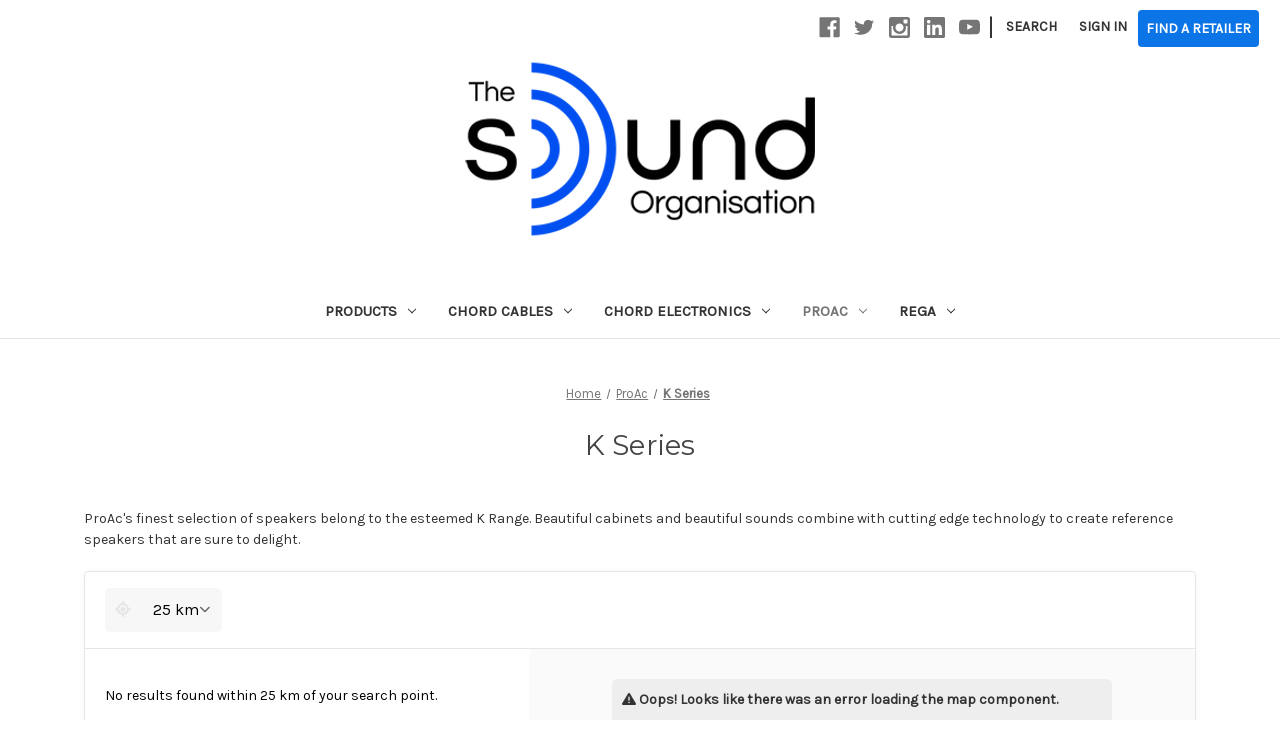

--- FILE ---
content_type: text/html; charset=UTF-8
request_url: https://soundorg.com/proac/k-series/
body_size: 15984
content:



<!DOCTYPE html>
<html class="no-js" lang="en">
    <head>
        <title>K Series Speakers | The Sound Organisation</title>
        <link rel="dns-prefetch preconnect" href="https://cdn11.bigcommerce.com/s-pc5y5nju9a" crossorigin><link rel="dns-prefetch preconnect" href="https://fonts.googleapis.com/" crossorigin><link rel="dns-prefetch preconnect" href="https://fonts.gstatic.com/" crossorigin>
        <meta name="keywords" content="High Fidelity Audio, Audio Equipment, audiophile, high end audio, the sound organisation, speakers, turntables"><meta name="description" content="Beautiful cabinets and cutting-edge speaker technology come together to form the finest speakers available in ProAc&#039;s K Range"><link rel='canonical' href='https://soundorg.com/proac/k-series/' /><meta name='platform' content='bigcommerce.stencil' />
        
        

        <link href="https://cdn11.bigcommerce.com/s-pc5y5nju9a/product_images/favicon.png?t=1542658361" rel="shortcut icon">
        <meta name="viewport" content="width=device-width, initial-scale=1">

        <script>
            document.documentElement.className = document.documentElement.className.replace('no-js', 'js');
        </script>

        <script>
    function browserSupportsAllFeatures() {
        return window.Promise
            && window.fetch
            && window.URL
            && window.URLSearchParams
            && window.WeakMap
            // object-fit support
            && ('objectFit' in document.documentElement.style);
    }

    function loadScript(src) {
        var js = document.createElement('script');
        js.src = src;
        js.onerror = function () {
            console.error('Failed to load polyfill script ' + src);
        };
        document.head.appendChild(js);
    }

    if (!browserSupportsAllFeatures()) {
        loadScript('https://cdn11.bigcommerce.com/s-pc5y5nju9a/stencil/44561ba0-aead-013a-fc29-220cd80d667a/e/ffa56b90-0747-013d-b4ed-56034fe7de83/dist/theme-bundle.polyfills.js');
    }
</script>
        <script>window.consentManagerTranslations = `{"locale":"en","locales":{"consent_manager.data_collection_warning":"en","consent_manager.accept_all_cookies":"en","consent_manager.gdpr_settings":"en","consent_manager.data_collection_preferences":"en","consent_manager.manage_data_collection_preferences":"en","consent_manager.use_data_by_cookies":"en","consent_manager.data_categories_table":"en","consent_manager.allow":"en","consent_manager.accept":"en","consent_manager.deny":"en","consent_manager.dismiss":"en","consent_manager.reject_all":"en","consent_manager.category":"en","consent_manager.purpose":"en","consent_manager.functional_category":"en","consent_manager.functional_purpose":"en","consent_manager.analytics_category":"en","consent_manager.analytics_purpose":"en","consent_manager.targeting_category":"en","consent_manager.advertising_category":"en","consent_manager.advertising_purpose":"en","consent_manager.essential_category":"en","consent_manager.esential_purpose":"en","consent_manager.yes":"en","consent_manager.no":"en","consent_manager.not_available":"en","consent_manager.cancel":"en","consent_manager.save":"en","consent_manager.back_to_preferences":"en","consent_manager.close_without_changes":"en","consent_manager.unsaved_changes":"en","consent_manager.by_using":"en","consent_manager.agree_on_data_collection":"en","consent_manager.change_preferences":"en","consent_manager.cancel_dialog_title":"en","consent_manager.privacy_policy":"en","consent_manager.allow_category_tracking":"en","consent_manager.disallow_category_tracking":"en"},"translations":{"consent_manager.data_collection_warning":"We use cookies (and other similar technologies) to collect data to improve your shopping experience.","consent_manager.accept_all_cookies":"Accept All Cookies","consent_manager.gdpr_settings":"Settings","consent_manager.data_collection_preferences":"Website Data Collection Preferences","consent_manager.manage_data_collection_preferences":"Manage Website Data Collection Preferences","consent_manager.use_data_by_cookies":" uses data collected by cookies and JavaScript libraries to improve your shopping experience.","consent_manager.data_categories_table":"The table below outlines how we use this data by category. To opt out of a category of data collection, select 'No' and save your preferences.","consent_manager.allow":"Allow","consent_manager.accept":"Accept","consent_manager.deny":"Deny","consent_manager.dismiss":"Dismiss","consent_manager.reject_all":"Reject all","consent_manager.category":"Category","consent_manager.purpose":"Purpose","consent_manager.functional_category":"Functional","consent_manager.functional_purpose":"Enables enhanced functionality, such as videos and live chat. If you do not allow these, then some or all of these functions may not work properly.","consent_manager.analytics_category":"Analytics","consent_manager.analytics_purpose":"Provide statistical information on site usage, e.g., web analytics so we can improve this website over time.","consent_manager.targeting_category":"Targeting","consent_manager.advertising_category":"Advertising","consent_manager.advertising_purpose":"Used to create profiles or personalize content to enhance your shopping experience.","consent_manager.essential_category":"Essential","consent_manager.esential_purpose":"Essential for the site and any requested services to work, but do not perform any additional or secondary function.","consent_manager.yes":"Yes","consent_manager.no":"No","consent_manager.not_available":"N/A","consent_manager.cancel":"Cancel","consent_manager.save":"Save","consent_manager.back_to_preferences":"Back to Preferences","consent_manager.close_without_changes":"You have unsaved changes to your data collection preferences. Are you sure you want to close without saving?","consent_manager.unsaved_changes":"You have unsaved changes","consent_manager.by_using":"By using our website, you're agreeing to our","consent_manager.agree_on_data_collection":"By using our website, you're agreeing to the collection of data as described in our ","consent_manager.change_preferences":"You can change your preferences at any time","consent_manager.cancel_dialog_title":"Are you sure you want to cancel?","consent_manager.privacy_policy":"Privacy Policy","consent_manager.allow_category_tracking":"Allow [CATEGORY_NAME] tracking","consent_manager.disallow_category_tracking":"Disallow [CATEGORY_NAME] tracking"}}`;</script>

        <script>
            window.lazySizesConfig = window.lazySizesConfig || {};
            window.lazySizesConfig.loadMode = 1;
        </script>
        <script async src="https://cdn11.bigcommerce.com/s-pc5y5nju9a/stencil/44561ba0-aead-013a-fc29-220cd80d667a/e/ffa56b90-0747-013d-b4ed-56034fe7de83/dist/theme-bundle.head_async.js"></script>
        
        <link href="https://fonts.googleapis.com/css?family=Montserrat:400%7CKarla:400&display=block" rel="stylesheet">
        
        <link rel="preload" href="https://cdn11.bigcommerce.com/s-pc5y5nju9a/stencil/44561ba0-aead-013a-fc29-220cd80d667a/e/ffa56b90-0747-013d-b4ed-56034fe7de83/dist/theme-bundle.font.js" as="script">
        <script async src="https://cdn11.bigcommerce.com/s-pc5y5nju9a/stencil/44561ba0-aead-013a-fc29-220cd80d667a/e/ffa56b90-0747-013d-b4ed-56034fe7de83/dist/theme-bundle.font.js"></script>

        <link data-stencil-stylesheet href="https://cdn11.bigcommerce.com/s-pc5y5nju9a/stencil/44561ba0-aead-013a-fc29-220cd80d667a/e/ffa56b90-0747-013d-b4ed-56034fe7de83/css/theme-1a88b550-7543-013e-1ca3-464e0fd44a08.css" rel="stylesheet">

        <!-- Start Tracking Code for analytics_googleanalytics -->

<!-- Global site tag (gtag.js) - Google Analytics -->
<script async src="https://www.googletagmanager.com/gtag/js?id=UA-89244109-1"></script>
<script>
  window.dataLayer = window.dataLayer || [];
  function gtag(){dataLayer.push(arguments);}
  gtag('js', new Date());

  gtag('config', 'UA-89244109-1');
</script>

<!-- End Tracking Code for analytics_googleanalytics -->

<!-- Start Tracking Code for analytics_googleanalytics4 -->

<script data-cfasync="false" src="https://cdn11.bigcommerce.com/shared/js/google_analytics4_bodl_subscribers-358423becf5d870b8b603a81de597c10f6bc7699.js" integrity="sha256-gtOfJ3Avc1pEE/hx6SKj/96cca7JvfqllWA9FTQJyfI=" crossorigin="anonymous"></script>
<script data-cfasync="false">
  (function () {
    window.dataLayer = window.dataLayer || [];

    function gtag(){
        dataLayer.push(arguments);
    }

    function initGA4(event) {
         function setupGtag() {
            function configureGtag() {
                gtag('js', new Date());
                gtag('set', 'developer_id.dMjk3Nj', true);
                gtag('config', 'G-MTTLQXGMML');
            }

            var script = document.createElement('script');

            script.src = 'https://www.googletagmanager.com/gtag/js?id=G-MTTLQXGMML';
            script.async = true;
            script.onload = configureGtag;

            document.head.appendChild(script);
        }

        setupGtag();

        if (typeof subscribeOnBodlEvents === 'function') {
            subscribeOnBodlEvents('G-MTTLQXGMML', false);
        }

        window.removeEventListener(event.type, initGA4);
    }

    

    var eventName = document.readyState === 'complete' ? 'consentScriptsLoaded' : 'DOMContentLoaded';
    window.addEventListener(eventName, initGA4, false);
  })()
</script>

<!-- End Tracking Code for analytics_googleanalytics4 -->

<!-- Start Tracking Code for analytics_siteverification -->

<meta name="msvalidate.01" content="A5277E7290AD190811989E17E81FE081" />

<!-- End Tracking Code for analytics_siteverification -->


<script type="text/javascript" src="https://checkout-sdk.bigcommerce.com/v1/loader.js" defer ></script>
<script type="text/javascript">
var BCData = {};
</script>
<script src='https://www.powr.io/powr.js?external-type=bigcommerce' async></script><script type="text/javascript">
    window.smartlook||(function(d) {
    var o=smartlook=function(){ o.api.push(arguments)},h=d.getElementsByTagName('head')[0];
    var c=d.createElement('script');o.api=new Array();c.async=true;c.type='text/javascript';
    c.charset='utf-8';c.src='https://rec.smartlook.com/recorder.js';h.appendChild(c);
    })(document);
    smartlook('init', '2e61cde219eccd4e7402d30523c87a4c1c3402d5');
</script><!-- Start of HubSpot Embed Code -->
<script type="text/javascript" id="hs-script-loader" async defer src="//js.hs-scripts.com/8008565.js"></script>
<!-- End of HubSpot Embed Code --><script> 

var style = document.createElement('style');
  style.innerHTML = `

<style>
.branding21.formFooter {display: none !important;}
    .header-logo {margin: 0rem auto 2rem;}

    @media (min-width: 1261px){
    .form-prefixPostfix .button, .form-prefixPostfix .form-input  {
     margin-top: 10px;
     margin-left: 2px;
    }
}
@media (max-width: 801px){
.header-logo-image {max-height: 3.5rem; margin-top: 5px;}
    .navPages {margin-top: 2rem;}
    .mobileMenu-toggle {margin-top: 15px;}
    .header{border-bottom: 1px solid #ffffff;}
    }}
    
#faceted-search-container{
        display: none !important;
}
#product-listing-container{
        width: 100% !important;
}
.footer-address{
        font-style: normal !important;
}
    @media (min-width: 801px){
.navUser{position: fixed;background-color: #ffffff;}    
.header-logo{padding-top:61px;}
.page-content--centered {
    width: 100% !important;
    }
    }
@media (max-width:801px){
        .banner {padding-top: 30px;}
}
  #menu .navPages-item a[href*="/about-us-the-sound-organisation/"] , #menu .navPages-item a[href*="/partner-application/"] , #menu .navPages-item a[href*="/privacy-policy/"] , #menu .navPages-item a[href*="/contact-us/"], #menu .navPages-item a[href*="/hours-of-operation/"] , #menu .navPages-item a[href*="/media/"], #menu .navPages-item a[href*="/our-team/"], #menu .navPages-item a[href*="http://soundorg.ca"]{
    display: none;
  }
.heroCarousel .slick-dots{display: none !important;}
    
@media (min-width:801px){
        .navPages-item a[href*="/find-a-retailer/"]{display: none !important;}
}
/*.socialLinks-item--facebook_like{display: none !important;}*/

/* For the team page */


html {
  box-sizing: border-box;
}

*, *:before, *:after {
  box-sizing: inherit;
}

.column-team {
  float: left;
  width: 33.3%;
  margin-bottom: 16px;
  padding: 0 8px;
}

@media screen and (max-width: 650px) {
  .column-team {
    width: 100%;
    display: block;
  }
}

.card-team {
  box-shadow: 0 4px 8px 0 rgba(0, 0, 0, 0.2);
}

.container-team {
  padding: 0 16px;
}

.container-team::after, .row-team::after {
  content: "";
  clear: both;
  display: table;
}

.QuickViewBtn {
    display: none !important;
}

.title-team {
  color: grey;
}

.button-team {
  border: none;
  outline: 0;
  display: inline-block;
  padding: 8px;
  color: white !important;
  background-color: #000;
  text-align: center;
  cursor: pointer;
  width: 100%;
  background-color: #004ff0;
  color: #ffffff;
  margin-bottom: 1em;
  transition:all .15s ease;
  border-radius: 4px;
}
.banners {background-color: #0b74e6;}
.button-team {
  background-color: #0b74e6;
}
.navUser-item--cart{display: none !important;}
    .navUser-action, .navUser-item{margin-top: 2px;}
/*.navPages-action{padding: .75rem 1rem 1.125rem !important;}*/
    
.blog-post-body{width: 100% !important;}
    .header.is-open {z-index: 1000;}




.button-short{max-width: 50%; font-weight: 400;font-size:20px;}




.lc-row {
  display: flex;
  flex-direction: row;
  justify-content: center;
  align-items: flex-end;
}

.lc-column {
  padding: 10px;
  box-sizing: border-box;
}

.lc-img {
  max-width: 100%;
}

.lc-caption {
  background-color: white;
  color: black;
  /* padding: 0.1rem; */
}

.lc-caption h3,
.lc-caption p {
  padding: 0.5rem;
  margin: 0;
}


/* Responsive layout - makes the three columns stack on top of each other instead of next to each other */

@media screen and (max-width: 700px) {
  .lc-row {
    flex-direction: column;
  }
}


.rrp-price--withoutTax {display: none !important;}
.price price--saving {display: none !important;} 


  `;
  document.head.appendChild(style);

</script><script>
document.addEventListener('DOMContentLoaded', function() {
    // Define the mapping of brand names to URLs
    var brandMappings = {
        "Rega": "https://soundorg.com/find-a-retailer/?tags=rega%20research",
        "Chord Cables": "https://soundorg.com/find-a-retailer/?tags=The%20Chord%20Company",
          "Chord Electronics": "https://soundorg.com/find-a-retailer/?tags=chord%20electronics%20ltd.",
        "ProAC": "https://soundorg.com/find-a-retailer/?tags=ProAC%20Loudspeakers"
    };

    // Find all elements containing brand names
    var brandElements = document.querySelectorAll('.productView-brand span');
    
    // Determine if any of the brand names are present on the page
    var foundBrand = null;
    Array.from(brandElements).forEach(function(element) {
        var textContent = element.textContent.trim();
        if (brandMappings[textContent]) {
            foundBrand = textContent;
        }
    });

    // Define the button text and default URL
    var buttonText = "Find a Retailer";
    var buttonUrl = foundBrand ? brandMappings[foundBrand] : "https://soundorg.com/find-a-retailer/";

    // Create the button HTML
    var buttonHTML = '<a id="button-team2" href="' + buttonUrl + '" class="btn btn-primary navUser-action button-team button-short">' + buttonText + '</a>';

    // Find and replace the target text with the button HTML
    var targetText = "Find a Local Retailer";
    var bodyContent = document.body.innerHTML;
    var regex = new RegExp(targetText, 'g');

    document.body.innerHTML = bodyContent.replace(regex, buttonHTML);
});
</script>
 <script data-cfasync="false" src="https://microapps.bigcommerce.com/bodl-events/1.9.4/index.js" integrity="sha256-Y0tDj1qsyiKBRibKllwV0ZJ1aFlGYaHHGl/oUFoXJ7Y=" nonce="" crossorigin="anonymous"></script>
 <script data-cfasync="false" nonce="">

 (function() {
    function decodeBase64(base64) {
       const text = atob(base64);
       const length = text.length;
       const bytes = new Uint8Array(length);
       for (let i = 0; i < length; i++) {
          bytes[i] = text.charCodeAt(i);
       }
       const decoder = new TextDecoder();
       return decoder.decode(bytes);
    }
    window.bodl = JSON.parse(decodeBase64("[base64]"));
 })()

 </script>

<script nonce="">
(function () {
    var xmlHttp = new XMLHttpRequest();

    xmlHttp.open('POST', 'https://bes.gcp.data.bigcommerce.com/nobot');
    xmlHttp.setRequestHeader('Content-Type', 'application/json');
    xmlHttp.send('{"store_id":"999962056","timezone_offset":"-5.0","timestamp":"2026-01-21T17:38:52.93976500Z","visit_id":"ce4e8e59-1062-4fb7-95eb-6508142eae09","channel_id":1}');
})();
</script>


        <link rel="preload" href="https://cdn11.bigcommerce.com/s-pc5y5nju9a/stencil/44561ba0-aead-013a-fc29-220cd80d667a/e/ffa56b90-0747-013d-b4ed-56034fe7de83/dist/theme-bundle.main.js" as="script">
    </head>
    <body>
        <svg data-src="https://cdn11.bigcommerce.com/s-pc5y5nju9a/stencil/44561ba0-aead-013a-fc29-220cd80d667a/e/ffa56b90-0747-013d-b4ed-56034fe7de83/img/icon-sprite.svg" class="icons-svg-sprite"></svg>

        <a href="#main-content" class="skip-to-main-link">Skip to main content</a>
<header class="header" role="banner">
    <a href="#" class="mobileMenu-toggle" data-mobile-menu-toggle="menu">
        <span class="mobileMenu-toggleIcon">Toggle menu</span>
    </a>
    <nav class="navUser">
        
    <ul class="navUser-section navUser-section--alt">
        <li class="navUser-item">
            <a class="navUser-action navUser-item--compare"
               href="/compare"
               data-compare-nav
               aria-label="Compare"
            >
                Compare <span class="countPill countPill--positive countPill--alt"></span>
            </a>
        </li>
            <li class="navUser-item navUser-item--social">
                    <ul class="socialLinks socialLinks--alt">
            <li class="socialLinks-item">
                <a class="icon icon--facebook" href="https://www.facebook.com/TheSoundOrganisation/" target="_blank" rel="noopener">
                    <svg><use xlink:href="#icon-facebook" /></svg>
                </a>
            </li>
            <li class="socialLinks-item">
                <a class="icon icon--twitter" href="https://twitter.com/SoundOrg" target="_blank" rel="noopener">
                    <svg><use xlink:href="#icon-twitter" /></svg>
                </a>
            </li>
            <li class="socialLinks-item">
                <a class="icon icon--instagram" href="https://www.instagram.com/thesoundorg" target="_blank" rel="noopener">
                    <svg><use xlink:href="#icon-instagram" /></svg>
                </a>
            </li>
            <li class="socialLinks-item">
                <a class="icon icon--linkedin" href="https://www.linkedin.com/company/the-sound-organisation/" target="_blank" rel="noopener">
                    <svg><use xlink:href="#icon-linkedin" /></svg>
                </a>
            </li>
            <li class="socialLinks-item">
                <a class="icon icon--youtube" href="https://www.youtube.com/c/TheSoundOrganisation/?sub_confirmation=1" target="_blank" rel="noopener">
                    <svg><use xlink:href="#icon-youtube" /></svg>
                </a>
            </li>
    </ul>
            </li>
            <li class="navUser-item navUser-item--divider">|</li>
        <li class="navUser-item">
            <button class="navUser-action navUser-action--quickSearch"
               type="button"
               id="quick-search-expand"
               data-search="quickSearch"
               aria-controls="quickSearch"
               aria-label="Search"
            >
                Search
            </button>
        </li>
        <li class="navUser-item navUser-item--account">
                <a class="navUser-action"
                   href="/login.php"
                   aria-label="Sign in"
                >
                    Sign in
                </a>
        </li>
        
          <li class="navUser-item navUser-item--account">
           
                <a id="button-team2" style="margin-top: 10px" class="navUser-action button-team" href="/find-a-retailer/" rel="noopener" target="_blank">Find A Retailer</a>
               
             
        </li>
        
     <!--   <li class="navUser-item navUser-item--cart">
            <a class="navUser-action"
               data-cart-preview
               data-dropdown="cart-preview-dropdown"
               data-options="align:right"
               href="/cart.php"
               aria-label="Cart with 0 items"
            >
                <span class="navUser-item-cartLabel">Cart</span>
                <span class="countPill cart-quantity"></span>
            </a>-->

            <div class="dropdown-menu" id="cart-preview-dropdown" data-dropdown-content aria-hidden="true"></div>
        </li>
    </ul>
    <div class="dropdown dropdown--quickSearch" id="quickSearch" aria-hidden="true" data-prevent-quick-search-close>
        <div class="container">
    <form class="form" onsubmit="return false" data-url="/search.php" data-quick-search-form>
        <fieldset class="form-fieldset">
            <div class="form-field">
                <label class="is-srOnly" for="nav-quick-search">Search</label>
                <input class="form-input"
                       data-search-quick
                       name="nav-quick-search"
                       id="nav-quick-search"
                       data-error-message="Search field cannot be empty."
                       placeholder="Search the store"
                       autocomplete="off"
                >
            </div>
        </fieldset>
    </form>
    <section class="quickSearchResults" data-bind="html: results"></section>
    <p role="status"
       aria-live="polite"
       class="aria-description--hidden"
       data-search-aria-message-predefined-text="product results for"
    ></p>
</div>
    </div>
</nav>

        <div class="header-logo header-logo--center">
            <a href="https://soundorg.com/" class="header-logo__link" data-header-logo-link>
        <div class="header-logo-image-container">
            <img class="header-logo-image"
                 src="https://cdn11.bigcommerce.com/s-pc5y5nju9a/images/stencil/320x160/thesoundorg_600x301_1535984214__25776-2.original_1582053173.original_1651679966.original.png"
                 srcset="https://cdn11.bigcommerce.com/s-pc5y5nju9a/images/stencil/350x200/thesoundorg_600x301_1535984214__25776-2.original_1582053173.original_1651679966.original.png"
                 alt="THE SOUND ORGANISATION"
                 title="THE SOUND ORGANISATION">
        </div>
</a>
        </div>
    <div class="navPages-container" id="menu" data-menu>
        <nav class="navPages">
    <div class="navPages-quickSearch">
        <div class="container">
    <form class="form" onsubmit="return false" data-url="/search.php" data-quick-search-form>
        <fieldset class="form-fieldset">
            <div class="form-field">
                <label class="is-srOnly" for="nav-menu-quick-search">Search</label>
                <input class="form-input"
                       data-search-quick
                       name="nav-menu-quick-search"
                       id="nav-menu-quick-search"
                       data-error-message="Search field cannot be empty."
                       placeholder="Search the store"
                       autocomplete="off"
                >
            </div>
        </fieldset>
    </form>
    <section class="quickSearchResults" data-bind="html: results"></section>
    <p role="status"
       aria-live="polite"
       class="aria-description--hidden"
       data-search-aria-message-predefined-text="product results for"
    ></p>
</div>
    </div>
    <ul class="navPages-list">
            <li class="navPages-item">
                <a class="navPages-action has-subMenu"
   href="https://soundorg.com/products/"
   data-collapsible="navPages-23"
>
    Products
    <i class="icon navPages-action-moreIcon" aria-hidden="true">
        <svg><use xlink:href="#icon-chevron-down" /></svg>
    </i>
</a>
<div class="navPage-subMenu" id="navPages-23" aria-hidden="true" tabindex="-1">
    <ul class="navPage-subMenu-list">
        <li class="navPage-subMenu-item">
            <a class="navPage-subMenu-action navPages-action"
               href="https://soundorg.com/products/"
               aria-label="All Products"
            >
                All Products
            </a>
        </li>
            <li class="navPage-subMenu-item">
                    <a class="navPage-subMenu-action navPages-action"
                       href="https://soundorg.com/products/accessories/"
                       aria-label="Accessories"
                    >
                        Accessories
                    </a>
            </li>
            <li class="navPage-subMenu-item">
                    <a class="navPage-subMenu-action navPages-action"
                       href="https://soundorg.com/products/amplifiers/"
                       aria-label="Amplifiers"
                    >
                        Amplifiers
                    </a>
            </li>
            <li class="navPage-subMenu-item">
                    <a class="navPage-subMenu-action navPages-action"
                       href="https://soundorg.com/products/cables/"
                       aria-label="Cables"
                    >
                        Cables
                    </a>
            </li>
            <li class="navPage-subMenu-item">
                    <a class="navPage-subMenu-action navPages-action"
                       href="https://soundorg.com/products/cartridges/"
                       aria-label="Cartridges"
                    >
                        Cartridges
                    </a>
            </li>
            <li class="navPage-subMenu-item">
                    <a class="navPage-subMenu-action navPages-action has-subMenu"
                       href="https://soundorg.com/products/cd-players-dacs/"
                       aria-label="Digital Equipment"
                    >
                        Digital Equipment
                        <span class="collapsible-icon-wrapper"
                            data-collapsible="navPages-83"
                            data-collapsible-disabled-breakpoint="medium"
                            data-collapsible-disabled-state="open"
                            data-collapsible-enabled-state="closed"
                        >
                            <i class="icon navPages-action-moreIcon" aria-hidden="true">
                                <svg><use xlink:href="#icon-chevron-down" /></svg>
                            </i>
                        </span>
                    </a>
                    <ul class="navPage-childList" id="navPages-83">
                        <li class="navPage-childList-item">
                            <a class="navPage-childList-action navPages-action"
                               href="https://soundorg.com/products/digital-equipment/cd-players/"
                               aria-label="CD Players"
                            >
                                CD Players
                            </a>
                        </li>
                        <li class="navPage-childList-item">
                            <a class="navPage-childList-action navPages-action"
                               href="https://soundorg.com/products/digital-equipment/dacs/"
                               aria-label="DACs"
                            >
                                DACs
                            </a>
                        </li>
                        <li class="navPage-childList-item">
                            <a class="navPage-childList-action navPages-action"
                               href="https://soundorg.com/products/digital-equipment/streamers-and-digital-players/"
                               aria-label="Streamers and Digital Players"
                            >
                                Streamers and Digital Players
                            </a>
                        </li>
                    </ul>
            </li>
            <li class="navPage-subMenu-item">
                    <a class="navPage-subMenu-action navPages-action"
                       href="https://soundorg.com/products/furniture/"
                       aria-label="Furniture"
                    >
                        Furniture
                    </a>
            </li>
            <li class="navPage-subMenu-item">
                    <a class="navPage-subMenu-action navPages-action has-subMenu"
                       href="https://soundorg.com/products/loudspeakers/"
                       aria-label="Loudspeakers"
                    >
                        Loudspeakers
                        <span class="collapsible-icon-wrapper"
                            data-collapsible="navPages-85"
                            data-collapsible-disabled-breakpoint="medium"
                            data-collapsible-disabled-state="open"
                            data-collapsible-enabled-state="closed"
                        >
                            <i class="icon navPages-action-moreIcon" aria-hidden="true">
                                <svg><use xlink:href="#icon-chevron-down" /></svg>
                            </i>
                        </span>
                    </a>
                    <ul class="navPage-childList" id="navPages-85">
                        <li class="navPage-childList-item">
                            <a class="navPage-childList-action navPages-action"
                               href="https://soundorg.com/products/loudspeakers/active/"
                               aria-label="Active"
                            >
                                Active
                            </a>
                        </li>
                        <li class="navPage-childList-item">
                            <a class="navPage-childList-action navPages-action"
                               href="https://soundorg.com/bookshelf-speakers/"
                               aria-label="Bookshelf"
                            >
                                Bookshelf
                            </a>
                        </li>
                        <li class="navPage-childList-item">
                            <a class="navPage-childList-action navPages-action"
                               href="https://soundorg.com/loudspeakers/center-channel/"
                               aria-label="Center Channel"
                            >
                                Center Channel
                            </a>
                        </li>
                        <li class="navPage-childList-item">
                            <a class="navPage-childList-action navPages-action"
                               href="https://soundorg.com/floor-standing-speakers/"
                               aria-label="Floor Standing"
                            >
                                Floor Standing
                            </a>
                        </li>
                        <li class="navPage-childList-item">
                            <a class="navPage-childList-action navPages-action"
                               href="https://soundorg.com/loudspeakers/architectural-speakers/"
                               aria-label="Home Installation"
                            >
                                Home Installation
                            </a>
                        </li>
                        <li class="navPage-childList-item">
                            <a class="navPage-childList-action navPages-action"
                               href="https://soundorg.com/shop-all/loudspeakers/subwoofers/"
                               aria-label="Subwoofers"
                            >
                                Subwoofers
                            </a>
                        </li>
                    </ul>
            </li>
            <li class="navPage-subMenu-item">
                    <a class="navPage-subMenu-action navPages-action"
                       href="https://soundorg.com/preamps-phonostages/"
                       aria-label="Preamps"
                    >
                        Preamps
                    </a>
            </li>
            <li class="navPage-subMenu-item">
                    <a class="navPage-subMenu-action navPages-action"
                       href="https://soundorg.com/products/tonearms/"
                       aria-label="Tonearms"
                    >
                        Tonearms
                    </a>
            </li>
            <li class="navPage-subMenu-item">
                    <a class="navPage-subMenu-action navPages-action"
                       href="https://soundorg.com/products/turntables/"
                       aria-label="Turntables"
                    >
                        Turntables
                    </a>
            </li>
            <li class="navPage-subMenu-item">
                    <a class="navPage-subMenu-action navPages-action"
                       href="https://soundorg.com/products/books/"
                       aria-label="Books"
                    >
                        Books
                    </a>
            </li>
    </ul>
</div>
            </li>
            <li class="navPages-item">
                <a class="navPages-action has-subMenu"
   href="https://soundorg.com/chord-cables/"
   data-collapsible="navPages-79"
>
    Chord Cables
    <i class="icon navPages-action-moreIcon" aria-hidden="true">
        <svg><use xlink:href="#icon-chevron-down" /></svg>
    </i>
</a>
<div class="navPage-subMenu" id="navPages-79" aria-hidden="true" tabindex="-1">
    <ul class="navPage-subMenu-list">
        <li class="navPage-subMenu-item">
            <a class="navPage-subMenu-action navPages-action"
               href="https://soundorg.com/chord-cables/"
               aria-label="All Chord Cables"
            >
                All Chord Cables
            </a>
        </li>
            <li class="navPage-subMenu-item">
                    <a class="navPage-subMenu-action navPages-action"
                       href="https://soundorg.com/chord-cables/c-series/"
                       aria-label="C-series"
                    >
                        C-series
                    </a>
            </li>
            <li class="navPage-subMenu-item">
                    <a class="navPage-subMenu-action navPages-action"
                       href="https://soundorg.com/chord-cables/chordburndy/"
                       aria-label="ChordBurndy"
                    >
                        ChordBurndy
                    </a>
            </li>
            <li class="navPage-subMenu-item">
                    <a class="navPage-subMenu-action navPages-action"
                       href="https://soundorg.com/chord-cables/clearway/"
                       aria-label="Clearway"
                    >
                        Clearway
                    </a>
            </li>
            <li class="navPage-subMenu-item">
                    <a class="navPage-subMenu-action navPages-action"
                       href="https://soundorg.com/chord-cables/shawline/"
                       aria-label="Shawline"
                    >
                        Shawline
                    </a>
            </li>
            <li class="navPage-subMenu-item">
                    <a class="navPage-subMenu-action navPages-action"
                       href="https://soundorg.com/chord-cables/epic/"
                       aria-label="Epic"
                    >
                        Epic
                    </a>
            </li>
            <li class="navPage-subMenu-item">
                    <a class="navPage-subMenu-action navPages-action"
                       href="https://soundorg.com/chord-cables/signature/"
                       aria-label="Signature"
                    >
                        Signature
                    </a>
            </li>
            <li class="navPage-subMenu-item">
                    <a class="navPage-subMenu-action navPages-action"
                       href="https://soundorg.com/chord-cables/sarum-t/"
                       aria-label="Sarum T"
                    >
                        Sarum T
                    </a>
            </li>
            <li class="navPage-subMenu-item">
                    <a class="navPage-subMenu-action navPages-action"
                       href="https://soundorg.com/chord-cables/chordmusic/"
                       aria-label="ChordMusic"
                    >
                        ChordMusic
                    </a>
            </li>
            <li class="navPage-subMenu-item">
                    <a class="navPage-subMenu-action navPages-action"
                       href="https://soundorg.com/chord-english-electric/"
                       aria-label="English Electric"
                    >
                        English Electric
                    </a>
            </li>
    </ul>
</div>
            </li>
            <li class="navPages-item">
                <a class="navPages-action has-subMenu"
   href="https://soundorg.com/chord-electronics/"
   data-collapsible="navPages-123"
>
    Chord Electronics
    <i class="icon navPages-action-moreIcon" aria-hidden="true">
        <svg><use xlink:href="#icon-chevron-down" /></svg>
    </i>
</a>
<div class="navPage-subMenu" id="navPages-123" aria-hidden="true" tabindex="-1">
    <ul class="navPage-subMenu-list">
        <li class="navPage-subMenu-item">
            <a class="navPage-subMenu-action navPages-action"
               href="https://soundorg.com/chord-electronics/"
               aria-label="All Chord Electronics"
            >
                All Chord Electronics
            </a>
        </li>
            <li class="navPage-subMenu-item">
                    <a class="navPage-subMenu-action navPages-action"
                       href="https://soundorg.com/chord-electronics/mobile/"
                       aria-label="Mobile"
                    >
                        Mobile
                    </a>
            </li>
            <li class="navPage-subMenu-item">
                    <a class="navPage-subMenu-action navPages-action"
                       href="https://soundorg.com/chord-electronics/qutest/"
                       aria-label="Qutest"
                    >
                        Qutest
                    </a>
            </li>
            <li class="navPage-subMenu-item">
                    <a class="navPage-subMenu-action navPages-action"
                       href="https://soundorg.com/chord-electronics/hugo/"
                       aria-label="Hugo"
                    >
                        Hugo
                    </a>
            </li>
            <li class="navPage-subMenu-item">
                    <a class="navPage-subMenu-action navPages-action"
                       href="https://soundorg.com/chord-electronics/table-top/"
                       aria-label="Table Top"
                    >
                        Table Top
                    </a>
            </li>
            <li class="navPage-subMenu-item">
                    <a class="navPage-subMenu-action navPages-action"
                       href="https://soundorg.com/chord-electronics/choral/"
                       aria-label="Choral"
                    >
                        Choral
                    </a>
            </li>
            <li class="navPage-subMenu-item">
                    <a class="navPage-subMenu-action navPages-action"
                       href="https://soundorg.com/chord-electronics/ultima/"
                       aria-label="ULTIMA"
                    >
                        ULTIMA
                    </a>
            </li>
            <li class="navPage-subMenu-item">
                    <a class="navPage-subMenu-action navPages-action"
                       href="https://soundorg.com/chord-electronics/ultima-reference/"
                       aria-label="ULTIMA Reference"
                    >
                        ULTIMA Reference
                    </a>
            </li>
    </ul>
</div>
            </li>
            <li class="navPages-item">
                <a class="navPages-action has-subMenu activePage"
   href="https://soundorg.com/proac/"
   data-collapsible="navPages-30"
>
    ProAc
    <i class="icon navPages-action-moreIcon" aria-hidden="true">
        <svg><use xlink:href="#icon-chevron-down" /></svg>
    </i>
</a>
<div class="navPage-subMenu" id="navPages-30" aria-hidden="true" tabindex="-1">
    <ul class="navPage-subMenu-list">
        <li class="navPage-subMenu-item">
            <a class="navPage-subMenu-action navPages-action"
               href="https://soundorg.com/proac/"
               aria-label="All ProAc"
            >
                All ProAc
            </a>
        </li>
            <li class="navPage-subMenu-item">
                    <a class="navPage-subMenu-action navPages-action"
                       href="https://soundorg.com/proac/tablette/"
                       aria-label="Tablette"
                    >
                        Tablette
                    </a>
            </li>
            <li class="navPage-subMenu-item">
                    <a class="navPage-subMenu-action navPages-action"
                       href="https://soundorg.com/proac/centre-range/"
                       aria-label="Centre Range"
                    >
                        Centre Range
                    </a>
            </li>
            <li class="navPage-subMenu-item">
                    <a class="navPage-subMenu-action navPages-action"
                       href="https://soundorg.com/proac/studio-range/"
                       aria-label="Studio Range"
                    >
                        Studio Range
                    </a>
            </li>
            <li class="navPage-subMenu-item">
                    <a class="navPage-subMenu-action navPages-action"
                       href="https://soundorg.com/proac/response-range/"
                       aria-label="Response Range"
                    >
                        Response Range
                    </a>
            </li>
            <li class="navPage-subMenu-item">
                    <a class="navPage-subMenu-action navPages-action activePage"
                       href="https://soundorg.com/proac/k-series/"
                       aria-label="K Series"
                    >
                        K Series
                    </a>
            </li>
    </ul>
</div>
            </li>
            <li class="navPages-item">
                <a class="navPages-action has-subMenu"
   href="https://soundorg.com/rega/"
   data-collapsible="navPages-29"
>
    Rega
    <i class="icon navPages-action-moreIcon" aria-hidden="true">
        <svg><use xlink:href="#icon-chevron-down" /></svg>
    </i>
</a>
<div class="navPage-subMenu" id="navPages-29" aria-hidden="true" tabindex="-1">
    <ul class="navPage-subMenu-list">
        <li class="navPage-subMenu-item">
            <a class="navPage-subMenu-action navPages-action"
               href="https://soundorg.com/rega/"
               aria-label="All Rega"
            >
                All Rega
            </a>
        </li>
            <li class="navPage-subMenu-item">
                    <a class="navPage-subMenu-action navPages-action"
                       href="https://soundorg.com/rega/turntables/"
                       aria-label="Turntables"
                    >
                        Turntables
                    </a>
            </li>
            <li class="navPage-subMenu-item">
                    <a class="navPage-subMenu-action navPages-action"
                       href="https://soundorg.com/rega/cartridges/"
                       aria-label="Cartridges"
                    >
                        Cartridges
                    </a>
            </li>
            <li class="navPage-subMenu-item">
                    <a class="navPage-subMenu-action navPages-action"
                       href="https://soundorg.com/rega/tonearms/"
                       aria-label="Tonearms"
                    >
                        Tonearms
                    </a>
            </li>
            <li class="navPage-subMenu-item">
                    <a class="navPage-subMenu-action navPages-action"
                       href="https://soundorg.com/rega/dac-cd-players/"
                       aria-label="DACs and CD Players"
                    >
                        DACs and CD Players
                    </a>
            </li>
            <li class="navPage-subMenu-item">
                    <a class="navPage-subMenu-action navPages-action"
                       href="https://soundorg.com/rega/amplifiers/"
                       aria-label="Amplifiers"
                    >
                        Amplifiers
                    </a>
            </li>
            <li class="navPage-subMenu-item">
                    <a class="navPage-subMenu-action navPages-action"
                       href="https://soundorg.com/rega/speakers/"
                       aria-label="Speakers"
                    >
                        Speakers
                    </a>
            </li>
            <li class="navPage-subMenu-item">
                    <a class="navPage-subMenu-action navPages-action"
                       href="https://soundorg.com/rega/phono-stages/"
                       aria-label="Phono Stages"
                    >
                        Phono Stages
                    </a>
            </li>
            <li class="navPage-subMenu-item">
                    <a class="navPage-subMenu-action navPages-action"
                       href="https://soundorg.com/rega/accessories-and-more/"
                       aria-label="Accessories and More"
                    >
                        Accessories and More
                    </a>
            </li>
    </ul>
</div>
            </li>
    </ul>
    <ul class="navPages-list navPages-list--user">
            <li class="navPages-item">
                <a class="navPages-action"
                   href="/login.php"
                   aria-label="Sign in"
                >
                    Sign in
                </a>
            </li>
            <li class="navPages-item">
                    <ul class="socialLinks socialLinks--alt">
            <li class="socialLinks-item">
                <a class="icon icon--facebook" href="https://www.facebook.com/TheSoundOrganisation/" target="_blank" rel="noopener">
                    <svg><use xlink:href="#icon-facebook" /></svg>
                </a>
            </li>
            <li class="socialLinks-item">
                <a class="icon icon--twitter" href="https://twitter.com/SoundOrg" target="_blank" rel="noopener">
                    <svg><use xlink:href="#icon-twitter" /></svg>
                </a>
            </li>
            <li class="socialLinks-item">
                <a class="icon icon--instagram" href="https://www.instagram.com/thesoundorg" target="_blank" rel="noopener">
                    <svg><use xlink:href="#icon-instagram" /></svg>
                </a>
            </li>
            <li class="socialLinks-item">
                <a class="icon icon--linkedin" href="https://www.linkedin.com/company/the-sound-organisation/" target="_blank" rel="noopener">
                    <svg><use xlink:href="#icon-linkedin" /></svg>
                </a>
            </li>
            <li class="socialLinks-item">
                <a class="icon icon--youtube" href="https://www.youtube.com/c/TheSoundOrganisation/?sub_confirmation=1" target="_blank" rel="noopener">
                    <svg><use xlink:href="#icon-youtube" /></svg>
                </a>
            </li>
    </ul>
            </li>
    </ul>
</nav>
    </div>
</header>
<div data-content-region="header_bottom--global"><div data-layout-id="4a4f3e12-4ed8-4420-9247-5d86bde8a06f">       <div data-sub-layout-container="585c5d66-db53-41e0-9726-e0d0fc4a71dd" data-layout-name="Layout">
    <style data-container-styling="585c5d66-db53-41e0-9726-e0d0fc4a71dd">
        [data-sub-layout-container="585c5d66-db53-41e0-9726-e0d0fc4a71dd"] {
            box-sizing: border-box;
            display: flex;
            flex-wrap: wrap;
            z-index: 0;
            position: relative;
            height: ;
            padding-top: 0px;
            padding-right: 0px;
            padding-bottom: 0px;
            padding-left: 0px;
            margin-top: 10px;
            margin-right: 0px;
            margin-bottom: 0px;
            margin-left: 0px;
            border-width: 0px;
            border-style: solid;
            border-color: #333333;
        }

        [data-sub-layout-container="585c5d66-db53-41e0-9726-e0d0fc4a71dd"]:after {
            display: block;
            position: absolute;
            top: 0;
            left: 0;
            bottom: 0;
            right: 0;
            background-size: cover;
            z-index: auto;
        }
    </style>

    <div data-sub-layout="1213bffa-9ccf-405f-ad21-12432c9b1ee1">
        <style data-column-styling="1213bffa-9ccf-405f-ad21-12432c9b1ee1">
            [data-sub-layout="1213bffa-9ccf-405f-ad21-12432c9b1ee1"] {
                display: flex;
                flex-direction: column;
                box-sizing: border-box;
                flex-basis: 100%;
                max-width: 100%;
                z-index: 0;
                position: relative;
                height: ;
                padding-top: 0px;
                padding-right: 10.5px;
                padding-bottom: 0px;
                padding-left: 10.5px;
                margin-top: 0px;
                margin-right: 0px;
                margin-bottom: 0px;
                margin-left: 0px;
                border-width: 0px;
                border-style: solid;
                border-color: #333333;
                justify-content: center;
            }
            [data-sub-layout="1213bffa-9ccf-405f-ad21-12432c9b1ee1"]:after {
                display: block;
                position: absolute;
                top: 0;
                left: 0;
                bottom: 0;
                right: 0;
                background-size: cover;
                z-index: auto;
            }
            @media only screen and (max-width: 700px) {
                [data-sub-layout="1213bffa-9ccf-405f-ad21-12432c9b1ee1"] {
                    flex-basis: 100%;
                    max-width: 100%;
                }
            }
        </style>
    </div>
</div>

</div></div>
<div data-content-region="header_bottom"></div>
        <main class="body" id="main-content" role="main" data-currency-code="USD">
     
    <div class="container">
        
<nav aria-label="Breadcrumb">
    <ol class="breadcrumbs">
                <li class="breadcrumb ">
                    <a class="breadcrumb-label"
                       href="https://soundorg.com/"
                       
                    >
                        <span>Home</span>
                    </a>
                </li>
                <li class="breadcrumb ">
                    <a class="breadcrumb-label"
                       href="https://soundorg.com/proac/"
                       
                    >
                        <span>ProAc</span>
                    </a>
                </li>
                <li class="breadcrumb is-active">
                    <a class="breadcrumb-label"
                       href="https://soundorg.com/proac/k-series/"
                       aria-current="page"
                    >
                        <span>K Series</span>
                    </a>
                </li>
    </ol>
</nav>

<script type="application/ld+json">
{
    "@context": "https://schema.org",
    "@type": "BreadcrumbList",
    "itemListElement":
    [
        {
            "@type": "ListItem",
            "position": 1,
            "item": {
                "@id": "https://soundorg.com/",
                "name": "Home"
            }
        },
        {
            "@type": "ListItem",
            "position": 2,
            "item": {
                "@id": "https://soundorg.com/proac/",
                "name": "ProAc"
            }
        },
        {
            "@type": "ListItem",
            "position": 3,
            "item": {
                "@id": "https://soundorg.com/proac/k-series/",
                "name": "K Series"
            }
        }
    ]
}
</script>
    <h1 class="page-heading">K Series</h1>
    <div data-content-region="category_below_header"></div>
<p>ProAc's finest selection of speakers belong to the esteemed K Range. Beautiful cabinets and beautiful sounds combine with cutting edge technology to create reference speakers that are sure to delight.</p>
<div id="storepoint-container" data-tags="proac loudspeakers" data-map-id="159304740d447c">&nbsp;</div>
<script type="text/javascript">// <![CDATA[
(function(){var a=document.createElement("script");a.type="text/javascript";a.async=!0;a.src="https://cdn.storepoint.co/api/v1/js/159304740d447c.js";var b=document.getElementsByTagName("script")[0];b.parentNode.insertBefore(a,b);}());
// ]]></script>
<div class="page">
             <aside class="page-sidebar" id="faceted-search-container">
                <nav>

            <div class="sidebarBlock">
        <h2 class="sidebarBlock-heading" data-shop-by-price>Shop By Price</h2>
        <ul class="navList">
            <li class="navList-item">
                <a 
                        class="navList-action"
                   href="https://soundorg.com/proac/k-series/?price_min=0&amp;price_max=18485&amp;sort=featured"
                >
                   Price range: $0.00 - $18,485.00
                </a>
                <span class="price-filter-message aria-description--hidden">The filter has been applied</span>
            </li>
            <li class="navList-item">
                <a 
                        class="navList-action"
                   href="https://soundorg.com/proac/k-series/?price_min=18485&amp;price_max=26895&amp;sort=featured"
                >
                   Price range: $18,485.00 - $26,895.00
                </a>
                <span class="price-filter-message aria-description--hidden">The filter has been applied</span>
            </li>
            <li class="navList-item">
                <a 
                        class="navList-action"
                   href="https://soundorg.com/proac/k-series/?price_min=26895&amp;price_max=35305&amp;sort=featured"
                >
                   Price range: $26,895.00 - $35,305.00
                </a>
                <span class="price-filter-message aria-description--hidden">The filter has been applied</span>
            </li>
            <li class="navList-item">
                <a 
                        class="navList-action"
                   href="https://soundorg.com/proac/k-series/?price_min=35305&amp;price_max=43715&amp;sort=featured"
                >
                   Price range: $35,305.00 - $43,715.00
                </a>
                <span class="price-filter-message aria-description--hidden">The filter has been applied</span>
            </li>
            <li class="navList-item">
                <a 
                        class="navList-action"
                   href="https://soundorg.com/proac/k-series/?price_min=43715&amp;price_max=52125&amp;sort=featured"
                >
                   Price range: $43,715.00 - $52,125.00
                </a>
                <span class="price-filter-message aria-description--hidden">The filter has been applied</span>
            </li>

        </ul>
    </div>
</nav>
            </aside>
    
    <div class="page-content" id="product-listing-container">
        

    <form class="actionBar" method="get" data-sort-by="product">
    <fieldset class="form-fieldset actionBar-section">
    <div class="form-field">
        <label class="form-label" for="sort">Sort By:</label>
        <select class="form-select form-select--small " name="sort" id="sort" role="listbox">
            <option value="featured" selected>Featured Items</option>
            <option value="newest" >Newest Items</option>
            <option value="bestselling" >Best Selling</option>
            <option value="alphaasc" >A to Z</option>
            <option value="alphadesc" >Z to A</option>
            <option value="avgcustomerreview" >By Review</option>
            <option value="priceasc" >Price: Ascending</option>
            <option value="pricedesc" >Price: Descending</option>
        </select>
    </div>
</fieldset>
</form>

    <div >
                <ul class="productGrid">
    <li class="product">
            <article
    class="card
    "
    data-test="card-574"
>
    <figure class="card-figure">

        <a href="https://soundorg.com/k10/"
           class="card-figure__link"
           aria-label="K10, 

"
"
           
        >
            <div class="card-img-container">
                <img src="https://cdn11.bigcommerce.com/s-pc5y5nju9a/images/stencil/500x659/products/574/2640/K10_Dark_Eucalyptus__58820.1582664992.jpg?c=2" alt="ProAc&#x27;s K10 loudspeaker in Dark Eucalyptus" title="ProAc&#x27;s K10 loudspeaker in Dark Eucalyptus" data-sizes="auto"
    srcset="https://cdn11.bigcommerce.com/s-pc5y5nju9a/images/stencil/80w/products/574/2640/K10_Dark_Eucalyptus__58820.1582664992.jpg?c=2"
data-srcset="https://cdn11.bigcommerce.com/s-pc5y5nju9a/images/stencil/80w/products/574/2640/K10_Dark_Eucalyptus__58820.1582664992.jpg?c=2 80w, https://cdn11.bigcommerce.com/s-pc5y5nju9a/images/stencil/160w/products/574/2640/K10_Dark_Eucalyptus__58820.1582664992.jpg?c=2 160w, https://cdn11.bigcommerce.com/s-pc5y5nju9a/images/stencil/320w/products/574/2640/K10_Dark_Eucalyptus__58820.1582664992.jpg?c=2 320w, https://cdn11.bigcommerce.com/s-pc5y5nju9a/images/stencil/640w/products/574/2640/K10_Dark_Eucalyptus__58820.1582664992.jpg?c=2 640w, https://cdn11.bigcommerce.com/s-pc5y5nju9a/images/stencil/960w/products/574/2640/K10_Dark_Eucalyptus__58820.1582664992.jpg?c=2 960w, https://cdn11.bigcommerce.com/s-pc5y5nju9a/images/stencil/1280w/products/574/2640/K10_Dark_Eucalyptus__58820.1582664992.jpg?c=2 1280w, https://cdn11.bigcommerce.com/s-pc5y5nju9a/images/stencil/1920w/products/574/2640/K10_Dark_Eucalyptus__58820.1582664992.jpg?c=2 1920w, https://cdn11.bigcommerce.com/s-pc5y5nju9a/images/stencil/2560w/products/574/2640/K10_Dark_Eucalyptus__58820.1582664992.jpg?c=2 2560w"

class="lazyload card-image"

 />
            </div>
        </a>

        <figcaption class="card-figcaption">
            <div class="card-figcaption-body">
            </div>
        </figcaption>
    </figure>
    <div class="card-body">
            <p class="card-text" data-test-info-type="productRating">
                <span class="rating--small">
                    <span role="img"
      aria-label="K10 rating is 5 of 5"
>
            <span class="icon icon--ratingFull">
                <svg>
                    <use xlink:href="#icon-star" />
                </svg>
            </span>
            <span class="icon icon--ratingFull">
                <svg>
                    <use xlink:href="#icon-star" />
                </svg>
            </span>
            <span class="icon icon--ratingFull">
                <svg>
                    <use xlink:href="#icon-star" />
                </svg>
            </span>
            <span class="icon icon--ratingFull">
                <svg>
                    <use xlink:href="#icon-star" />
                </svg>
            </span>
            <span class="icon icon--ratingFull">
                <svg>
                    <use xlink:href="#icon-star" />
                </svg>
            </span>
</span>
                </span>
            </p>
            <p class="card-text" data-test-info-type="brandName">ProAC</p>
        <h3 class="card-title">
            <a aria-label="K10, 

"
"
               href="https://soundorg.com/k10/"
               
            >
                K10
            </a>
        </h3>

        <div class="card-text" data-test-info-type="price">
                
        </div>
            </div>
</article>
    </li>
    <li class="product">
            <article
    class="card
    "
    data-test="card-573"
>
    <figure class="card-figure">

        <a href="https://soundorg.com/k1/"
           class="card-figure__link"
           aria-label="K1, 

"
"
           
        >
            <div class="card-img-container">
                <img src="https://cdn11.bigcommerce.com/s-pc5y5nju9a/images/stencil/500x659/products/573/2637/K1_Ebony_Front__51092.1582664865.jpg?c=2" alt="ProAc&#x27;s K1 Speaker in Ebony" title="ProAc&#x27;s K1 Speaker in Ebony" data-sizes="auto"
    srcset="https://cdn11.bigcommerce.com/s-pc5y5nju9a/images/stencil/80w/products/573/2637/K1_Ebony_Front__51092.1582664865.jpg?c=2"
data-srcset="https://cdn11.bigcommerce.com/s-pc5y5nju9a/images/stencil/80w/products/573/2637/K1_Ebony_Front__51092.1582664865.jpg?c=2 80w, https://cdn11.bigcommerce.com/s-pc5y5nju9a/images/stencil/160w/products/573/2637/K1_Ebony_Front__51092.1582664865.jpg?c=2 160w, https://cdn11.bigcommerce.com/s-pc5y5nju9a/images/stencil/320w/products/573/2637/K1_Ebony_Front__51092.1582664865.jpg?c=2 320w, https://cdn11.bigcommerce.com/s-pc5y5nju9a/images/stencil/640w/products/573/2637/K1_Ebony_Front__51092.1582664865.jpg?c=2 640w, https://cdn11.bigcommerce.com/s-pc5y5nju9a/images/stencil/960w/products/573/2637/K1_Ebony_Front__51092.1582664865.jpg?c=2 960w, https://cdn11.bigcommerce.com/s-pc5y5nju9a/images/stencil/1280w/products/573/2637/K1_Ebony_Front__51092.1582664865.jpg?c=2 1280w, https://cdn11.bigcommerce.com/s-pc5y5nju9a/images/stencil/1920w/products/573/2637/K1_Ebony_Front__51092.1582664865.jpg?c=2 1920w, https://cdn11.bigcommerce.com/s-pc5y5nju9a/images/stencil/2560w/products/573/2637/K1_Ebony_Front__51092.1582664865.jpg?c=2 2560w"

class="lazyload card-image"

 />
            </div>
        </a>

        <figcaption class="card-figcaption">
            <div class="card-figcaption-body">
            </div>
        </figcaption>
    </figure>
    <div class="card-body">
            <p class="card-text" data-test-info-type="brandName">ProAC</p>
        <h3 class="card-title">
            <a aria-label="K1, 

"
"
               href="https://soundorg.com/k1/"
               
            >
                K1
            </a>
        </h3>

        <div class="card-text" data-test-info-type="price">
                
        </div>
            </div>
</article>
    </li>
    <li class="product">
            <article
    class="card
    "
    data-test="card-572"
>
    <figure class="card-figure">

        <a href="https://soundorg.com/k3/"
           class="card-figure__link"
           aria-label="K3, 

"
"
           
        >
            <div class="card-img-container">
                <img src="https://cdn11.bigcommerce.com/s-pc5y5nju9a/images/stencil/500x659/products/572/2591/proac-Response-K3-Front-Close__81997.1581454981.jpg?c=2" alt="K3" title="K3" data-sizes="auto"
    srcset="https://cdn11.bigcommerce.com/s-pc5y5nju9a/images/stencil/80w/products/572/2591/proac-Response-K3-Front-Close__81997.1581454981.jpg?c=2"
data-srcset="https://cdn11.bigcommerce.com/s-pc5y5nju9a/images/stencil/80w/products/572/2591/proac-Response-K3-Front-Close__81997.1581454981.jpg?c=2 80w, https://cdn11.bigcommerce.com/s-pc5y5nju9a/images/stencil/160w/products/572/2591/proac-Response-K3-Front-Close__81997.1581454981.jpg?c=2 160w, https://cdn11.bigcommerce.com/s-pc5y5nju9a/images/stencil/320w/products/572/2591/proac-Response-K3-Front-Close__81997.1581454981.jpg?c=2 320w, https://cdn11.bigcommerce.com/s-pc5y5nju9a/images/stencil/640w/products/572/2591/proac-Response-K3-Front-Close__81997.1581454981.jpg?c=2 640w, https://cdn11.bigcommerce.com/s-pc5y5nju9a/images/stencil/960w/products/572/2591/proac-Response-K3-Front-Close__81997.1581454981.jpg?c=2 960w, https://cdn11.bigcommerce.com/s-pc5y5nju9a/images/stencil/1280w/products/572/2591/proac-Response-K3-Front-Close__81997.1581454981.jpg?c=2 1280w, https://cdn11.bigcommerce.com/s-pc5y5nju9a/images/stencil/1920w/products/572/2591/proac-Response-K3-Front-Close__81997.1581454981.jpg?c=2 1920w, https://cdn11.bigcommerce.com/s-pc5y5nju9a/images/stencil/2560w/products/572/2591/proac-Response-K3-Front-Close__81997.1581454981.jpg?c=2 2560w"

class="lazyload card-image"

 />
            </div>
        </a>

        <figcaption class="card-figcaption">
            <div class="card-figcaption-body">
            </div>
        </figcaption>
    </figure>
    <div class="card-body">
            <p class="card-text" data-test-info-type="brandName">ProAC</p>
        <h3 class="card-title">
            <a aria-label="K3, 

"
"
               href="https://soundorg.com/k3/"
               
            >
                K3
            </a>
        </h3>

        <div class="card-text" data-test-info-type="price">
                
        </div>
            </div>
</article>
    </li>
    <li class="product">
            <article
    class="card
    "
    data-test="card-568"
>
    <figure class="card-figure">

        <a href="https://soundorg.com/k6-signature/"
           class="card-figure__link"
           aria-label="K6 Signature, 

"
"
           
        >
            <div class="card-img-container">
                <img src="https://cdn11.bigcommerce.com/s-pc5y5nju9a/images/stencil/500x659/products/568/2604/k6-signature__29804.1581458563.jpg?c=2" alt="ProAc&#x27;s K6 Signature in Rosewood Finish" title="ProAc&#x27;s K6 Signature in Rosewood Finish" data-sizes="auto"
    srcset="https://cdn11.bigcommerce.com/s-pc5y5nju9a/images/stencil/80w/products/568/2604/k6-signature__29804.1581458563.jpg?c=2"
data-srcset="https://cdn11.bigcommerce.com/s-pc5y5nju9a/images/stencil/80w/products/568/2604/k6-signature__29804.1581458563.jpg?c=2 80w, https://cdn11.bigcommerce.com/s-pc5y5nju9a/images/stencil/160w/products/568/2604/k6-signature__29804.1581458563.jpg?c=2 160w, https://cdn11.bigcommerce.com/s-pc5y5nju9a/images/stencil/320w/products/568/2604/k6-signature__29804.1581458563.jpg?c=2 320w, https://cdn11.bigcommerce.com/s-pc5y5nju9a/images/stencil/640w/products/568/2604/k6-signature__29804.1581458563.jpg?c=2 640w, https://cdn11.bigcommerce.com/s-pc5y5nju9a/images/stencil/960w/products/568/2604/k6-signature__29804.1581458563.jpg?c=2 960w, https://cdn11.bigcommerce.com/s-pc5y5nju9a/images/stencil/1280w/products/568/2604/k6-signature__29804.1581458563.jpg?c=2 1280w, https://cdn11.bigcommerce.com/s-pc5y5nju9a/images/stencil/1920w/products/568/2604/k6-signature__29804.1581458563.jpg?c=2 1920w, https://cdn11.bigcommerce.com/s-pc5y5nju9a/images/stencil/2560w/products/568/2604/k6-signature__29804.1581458563.jpg?c=2 2560w"

class="lazyload card-image"

 />
            </div>
        </a>

        <figcaption class="card-figcaption">
            <div class="card-figcaption-body">
            </div>
        </figcaption>
    </figure>
    <div class="card-body">
            <p class="card-text" data-test-info-type="brandName">ProAC</p>
        <h3 class="card-title">
            <a aria-label="K6 Signature, 

"
"
               href="https://soundorg.com/k6-signature/"
               
            >
                K6 Signature
            </a>
        </h3>

        <div class="card-text" data-test-info-type="price">
                
        </div>
            </div>
</article>
    </li>
    <li class="product">
            <article
    class="card
    "
    data-test="card-387"
>
    <figure class="card-figure">

        <a href="https://soundorg.com/k6/"
           class="card-figure__link"
           aria-label="K6, 

"
"
           
        >
            <div class="card-img-container">
                <img src="https://cdn11.bigcommerce.com/s-pc5y5nju9a/images/stencil/500x659/products/387/891/PROACK6_1__28757.1565217569.jpg?c=2" alt="ProAc K6 Speakers" title="ProAc K6 Speakers" data-sizes="auto"
    srcset="https://cdn11.bigcommerce.com/s-pc5y5nju9a/images/stencil/80w/products/387/891/PROACK6_1__28757.1565217569.jpg?c=2"
data-srcset="https://cdn11.bigcommerce.com/s-pc5y5nju9a/images/stencil/80w/products/387/891/PROACK6_1__28757.1565217569.jpg?c=2 80w, https://cdn11.bigcommerce.com/s-pc5y5nju9a/images/stencil/160w/products/387/891/PROACK6_1__28757.1565217569.jpg?c=2 160w, https://cdn11.bigcommerce.com/s-pc5y5nju9a/images/stencil/320w/products/387/891/PROACK6_1__28757.1565217569.jpg?c=2 320w, https://cdn11.bigcommerce.com/s-pc5y5nju9a/images/stencil/640w/products/387/891/PROACK6_1__28757.1565217569.jpg?c=2 640w, https://cdn11.bigcommerce.com/s-pc5y5nju9a/images/stencil/960w/products/387/891/PROACK6_1__28757.1565217569.jpg?c=2 960w, https://cdn11.bigcommerce.com/s-pc5y5nju9a/images/stencil/1280w/products/387/891/PROACK6_1__28757.1565217569.jpg?c=2 1280w, https://cdn11.bigcommerce.com/s-pc5y5nju9a/images/stencil/1920w/products/387/891/PROACK6_1__28757.1565217569.jpg?c=2 1920w, https://cdn11.bigcommerce.com/s-pc5y5nju9a/images/stencil/2560w/products/387/891/PROACK6_1__28757.1565217569.jpg?c=2 2560w"

class="lazyload card-image"

 />
            </div>
        </a>

        <figcaption class="card-figcaption">
            <div class="card-figcaption-body">
            </div>
        </figcaption>
    </figure>
    <div class="card-body">
            <p class="card-text" data-test-info-type="brandName">ProAC</p>
        <h3 class="card-title">
            <a aria-label="K6, 

"
"
               href="https://soundorg.com/k6/"
               
            >
                K6
            </a>
        </h3>

        <div class="card-text" data-test-info-type="price">
                
        </div>
            </div>
</article>
    </li>
</ul>
    </div>

    <nav class="pagination" aria-label="pagination">
    <ul class="pagination-list">

    </ul>
</nav>
        <div data-content-region="category_below_content"></div>
    </div>
</div>


    </div>
    <div id="modal" class="modal" data-reveal data-prevent-quick-search-close>
    <button class="modal-close"
        type="button"
        title="Close"
        
>
    <span class="aria-description--hidden">Close</span>
    <span aria-hidden="true">&#215;</span>
</button>
    <div class="modal-content"></div>
    <div class="loadingOverlay"></div>
</div>
    <div id="alert-modal" class="modal modal--alert modal--small" data-reveal data-prevent-quick-search-close>
    <div class="swal2-icon swal2-error swal2-icon-show"><span class="swal2-x-mark"><span class="swal2-x-mark-line-left"></span><span class="swal2-x-mark-line-right"></span></span></div>

    <div class="modal-content"></div>

    <div class="button-container"><button type="button" class="confirm button" data-reveal-close>OK</button></div>
</div>
</main>
        <footer class="footer" role="contentinfo">
    <h2 class="footer-title-sr-only">Footer Start</h2>
    <div class="container">
        <section class="footer-info">
            <article class="footer-info-col footer-info-col--small" data-section-type="footer-webPages">
                <h3 class="footer-info-heading">Navigate</h3>
                <ul class="footer-info-list">
                        <li>
                            <a href="https://soundorg.com/rega-upgrade/">Rega Upgrade</a>
                        </li>
                        <li>
                            <a href="https://soundorg.com/linecard/">Our Brands</a>
                        </li>
                        <li>
                            <a href="https://soundorg.com/soundorg-tv/">SoundOrg TV</a>
                        </li>
                        <li>
                            <a href="https://soundorg.com/find-a-retailer/">Find a Retailer</a>
                        </li>
                        <li>
                            <a href="https://soundorg.com/about-us-the-sound-organisation/">About Us</a>
                        </li>
                        <li>
                            <a href="https://soundorg.com/our-team/">Our Team</a>
                        </li>
                        <li>
                            <a href="https://soundorg.com/hours-of-operation/">Hours of Operation</a>
                        </li>
                        <li>
                            <a href="https://soundorg.com/partner-application/">Partner Application</a>
                        </li>
                        <li>
                            <a href="https://soundorg.com/privacy-policy/">Privacy Policy</a>
                        </li>
                        <li>
                            <a href="https://soundorg.com/news/">News</a>
                        </li>
                        <li>
                            <a href="https://soundorg.com/contact-us/">Contact Us</a>
                        </li>
                        <li>
                            <a href="https://soundorg.com/cartridge-exchange/">Cartridge Exchange</a>
                        </li>
                        <li>
                            <a href="https://soundorg.com/warranty-info/">Warranty Info</a>
                        </li>
                        <li>
                            <a href="https://forms.soundorg.com/#/support">Help</a>
                        </li>
                    <li>
                        <a href="/sitemap.php">Sitemap</a>
                    </li>
                </ul>
            </article>

            <article class="footer-info-col footer-info-col--small" data-section-type="footer-categories">
                <h3 class="footer-info-heading">Categories</h3>
                <ul class="footer-info-list">
                        <li>
                            <a href="https://soundorg.com/products/">Products</a>
                        </li>
                        <li>
                            <a href="https://soundorg.com/chord-cables/">Chord Cables</a>
                        </li>
                        <li>
                            <a href="https://soundorg.com/chord-electronics/">Chord Electronics</a>
                        </li>
                        <li>
                            <a href="https://soundorg.com/proac/">ProAc</a>
                        </li>
                        <li>
                            <a href="https://soundorg.com/rega/">Rega</a>
                        </li>
                </ul>
            </article>
            
            
            


            <article class="footer-info-col footer-info-col--small" data-section-type="footer-brands">
                <h3 class="footer-info-heading">Popular Brands</h3>
                <ul class="footer-info-list">
                        <li>
                            <a href="https://soundorg.com/chord-cables-info/">Chord Cables</a>
                        </li>
                        <li>
                            <a href="https://soundorg.com/rega-information/">Rega</a>
                        </li>
                        <li>
                            <a href="https://soundorg.com/chord-electronics-1/">Chord Electronics</a>
                        </li>
                        <li>
                            <a href="https://soundorg.com/proac-info/">ProAC</a>
                        </li>
                    <li><a href="https://soundorg.com/brands/">View All</a></li>
                </ul>
            </article>

            <article class="footer-info-col footer-info-col--small" data-section-type="storeInfo">
                <h3 class="footer-info-heading">Info</h3>
                <address>The Sound Organisation<br>
1009 Oakmead Drive<br>
Arlington, TX 76011<br>
United States of America</address>
                    <strong>Call us at (972) 234-0182</strong>
          

            </article>

            <article class="footer-info-col" data-section-type="newsletterSubscription">
                    <h3 class="footer-info-heading">Subscribe to our newsletter</h3>
<p>Get the latest updates on new products and upcoming sales</p>

<form class="form" action="/subscribe.php" method="post">
    <fieldset class="form-fieldset">
        <input type="hidden" name="action" value="subscribe">
        <input type="hidden" name="nl_first_name" value="bc">
        <input type="hidden" name="check" value="1">
        <div class="form-field">
            <label class="form-label is-srOnly" for="nl_email">Email Address</label>
            <div class="form-prefixPostfix wrap">
                <input class="form-input"
                       id="nl_email"
                       name="nl_email"
                       type="email"
                       value=""
                       placeholder="Your email address"
                       aria-describedby="alertBox-message-text"
                       aria-required="true"
                       required
                >
                <input class="button button--primary form-prefixPostfix-button--postfix"
                       type="submit"
                       value="Subscribe"
                >
            </div>
        </div>
    </fieldset>
</form>
                            </article>
        </section>
            <div class="footer-copyright">
                <p class="powered-by">Powered by <a href="https://www.bigcommerce.com?utm_source=merchant&amp;utm_medium=poweredbyBC" rel="nofollow">BigCommerce</a></p>
            </div>
            <div class="footer-copyright">
                <p class="powered-by">&copy; 2026 The Sound Organisation </p>
            </div>
    </div>
    <div data-content-region="ssl_site_seal--global"></div>
</footer>

        <script>window.__webpack_public_path__ = "https://cdn11.bigcommerce.com/s-pc5y5nju9a/stencil/44561ba0-aead-013a-fc29-220cd80d667a/e/ffa56b90-0747-013d-b4ed-56034fe7de83/dist/";</script>
        <script>
            function onThemeBundleMain() {
                window.stencilBootstrap("category", "{\"categoryProductsPerPage\":12,\"categoryId\":114,\"zoomSize\":\"1280x1280\",\"productSize\":\"500x659\",\"genericError\":\"Oops! Something went wrong.\",\"maintenanceModeSettings\":[],\"adminBarLanguage\":\"{\\\"locale\\\":\\\"en\\\",\\\"locales\\\":{\\\"admin.maintenance_header\\\":\\\"en\\\",\\\"admin.maintenance_tooltip\\\":\\\"en\\\",\\\"admin.maintenance_showstore_link\\\":\\\"en\\\",\\\"admin.prelaunch_header\\\":\\\"en\\\",\\\"admin.page_builder_link\\\":\\\"en\\\"},\\\"translations\\\":{\\\"admin.maintenance_header\\\":\\\"Your store is down for maintenance.\\\",\\\"admin.maintenance_tooltip\\\":\\\"Only administrators can view the store at the moment. Visit your control panel settings page to disable maintenance mode.\\\",\\\"admin.maintenance_showstore_link\\\":\\\"Click here to see what your visitors will see.\\\",\\\"admin.prelaunch_header\\\":\\\"Your storefront is private. Share your site with preview code:\\\",\\\"admin.page_builder_link\\\":\\\"Design this page in Page Builder\\\"}}\",\"urls\":{\"home\":\"https://soundorg.com/\",\"account\":{\"index\":\"/account.php\",\"orders\":{\"all\":\"/account.php?action=order_status\",\"completed\":\"/account.php?action=view_orders\",\"save_new_return\":\"/account.php?action=save_new_return\"},\"update_action\":\"/account.php?action=update_account\",\"returns\":\"/account.php?action=view_returns\",\"addresses\":\"/account.php?action=address_book\",\"inbox\":\"/account.php?action=inbox\",\"send_message\":\"/account.php?action=send_message\",\"add_address\":\"/account.php?action=add_shipping_address\",\"wishlists\":{\"all\":\"/wishlist.php\",\"add\":\"/wishlist.php?action=addwishlist\",\"edit\":\"/wishlist.php?action=editwishlist\",\"delete\":\"/wishlist.php?action=deletewishlist\"},\"details\":\"/account.php?action=account_details\",\"recent_items\":\"/account.php?action=recent_items\"},\"brands\":\"https://soundorg.com/brands/\",\"gift_certificate\":{\"purchase\":\"/giftcertificates.php\",\"redeem\":\"/giftcertificates.php?action=redeem\",\"balance\":\"/giftcertificates.php?action=balance\"},\"auth\":{\"login\":\"/login.php\",\"check_login\":\"/login.php?action=check_login\",\"create_account\":\"/login.php?action=create_account\",\"save_new_account\":\"/login.php?action=save_new_account\",\"forgot_password\":\"/login.php?action=reset_password\",\"send_password_email\":\"/login.php?action=send_password_email\",\"save_new_password\":\"/login.php?action=save_new_password\",\"logout\":\"/login.php?action=logout\"},\"product\":{\"post_review\":\"/postreview.php\"},\"cart\":\"/cart.php\",\"checkout\":{\"single_address\":\"/checkout\",\"multiple_address\":\"/checkout.php?action=multiple\"},\"rss\":{\"products\":[]},\"contact_us_submit\":\"/pages.php?action=sendContactForm\",\"search\":\"/search.php\",\"compare\":\"/compare\",\"sitemap\":\"/sitemap.php\",\"subscribe\":{\"action\":\"/subscribe.php\"}},\"secureBaseUrl\":\"https://soundorg.com\",\"cartId\":null,\"channelId\":1,\"template\":\"pages/category\",\"validationDictionaryJSON\":\"{\\\"locale\\\":\\\"en\\\",\\\"locales\\\":{\\\"validation_messages.valid_email\\\":\\\"en\\\",\\\"validation_messages.password\\\":\\\"en\\\",\\\"validation_messages.password_match\\\":\\\"en\\\",\\\"validation_messages.invalid_password\\\":\\\"en\\\",\\\"validation_messages.field_not_blank\\\":\\\"en\\\",\\\"validation_messages.certificate_amount\\\":\\\"en\\\",\\\"validation_messages.certificate_amount_range\\\":\\\"en\\\",\\\"validation_messages.price_min_evaluation\\\":\\\"en\\\",\\\"validation_messages.price_max_evaluation\\\":\\\"en\\\",\\\"validation_messages.price_min_not_entered\\\":\\\"en\\\",\\\"validation_messages.price_max_not_entered\\\":\\\"en\\\",\\\"validation_messages.price_invalid_value\\\":\\\"en\\\",\\\"validation_messages.invalid_gift_certificate\\\":\\\"en\\\"},\\\"translations\\\":{\\\"validation_messages.valid_email\\\":\\\"You must enter a valid email.\\\",\\\"validation_messages.password\\\":\\\"You must enter a password.\\\",\\\"validation_messages.password_match\\\":\\\"Your passwords do not match.\\\",\\\"validation_messages.invalid_password\\\":\\\"Passwords must be at least 7 characters and contain both alphabetic and numeric characters.\\\",\\\"validation_messages.field_not_blank\\\":\\\" field cannot be blank.\\\",\\\"validation_messages.certificate_amount\\\":\\\"You must enter a gift certificate amount.\\\",\\\"validation_messages.certificate_amount_range\\\":\\\"You must enter a certificate amount between [MIN] and [MAX]\\\",\\\"validation_messages.price_min_evaluation\\\":\\\"Min. price must be less than max. price.\\\",\\\"validation_messages.price_max_evaluation\\\":\\\"Min. price must be less than max. price.\\\",\\\"validation_messages.price_min_not_entered\\\":\\\"Min. price is required.\\\",\\\"validation_messages.price_max_not_entered\\\":\\\"Max. price is required.\\\",\\\"validation_messages.price_invalid_value\\\":\\\"Input must be greater than 0.\\\",\\\"validation_messages.invalid_gift_certificate\\\":\\\"Please enter your valid certificate code.\\\"}}\",\"validationFallbackDictionaryJSON\":\"{\\\"locale\\\":\\\"en\\\",\\\"locales\\\":{\\\"validation_fallback_messages.valid_email\\\":\\\"en\\\",\\\"validation_fallback_messages.password\\\":\\\"en\\\",\\\"validation_fallback_messages.password_match\\\":\\\"en\\\",\\\"validation_fallback_messages.invalid_password\\\":\\\"en\\\",\\\"validation_fallback_messages.field_not_blank\\\":\\\"en\\\",\\\"validation_fallback_messages.certificate_amount\\\":\\\"en\\\",\\\"validation_fallback_messages.certificate_amount_range\\\":\\\"en\\\",\\\"validation_fallback_messages.price_min_evaluation\\\":\\\"en\\\",\\\"validation_fallback_messages.price_max_evaluation\\\":\\\"en\\\",\\\"validation_fallback_messages.price_min_not_entered\\\":\\\"en\\\",\\\"validation_fallback_messages.price_max_not_entered\\\":\\\"en\\\",\\\"validation_fallback_messages.price_invalid_value\\\":\\\"en\\\",\\\"validation_fallback_messages.invalid_gift_certificate\\\":\\\"en\\\"},\\\"translations\\\":{\\\"validation_fallback_messages.valid_email\\\":\\\"You must enter a valid email.\\\",\\\"validation_fallback_messages.password\\\":\\\"You must enter a password.\\\",\\\"validation_fallback_messages.password_match\\\":\\\"Your passwords do not match.\\\",\\\"validation_fallback_messages.invalid_password\\\":\\\"Passwords must be at least 7 characters and contain both alphabetic and numeric characters.\\\",\\\"validation_fallback_messages.field_not_blank\\\":\\\" field cannot be blank.\\\",\\\"validation_fallback_messages.certificate_amount\\\":\\\"You must enter a gift certificate amount.\\\",\\\"validation_fallback_messages.certificate_amount_range\\\":\\\"You must enter a certificate amount between [MIN] and [MAX]\\\",\\\"validation_fallback_messages.price_min_evaluation\\\":\\\"Min. price must be less than max. price.\\\",\\\"validation_fallback_messages.price_max_evaluation\\\":\\\"Min. price must be less than max. price.\\\",\\\"validation_fallback_messages.price_min_not_entered\\\":\\\"Min. price is required.\\\",\\\"validation_fallback_messages.price_max_not_entered\\\":\\\"Max. price is required.\\\",\\\"validation_fallback_messages.price_invalid_value\\\":\\\"Input must be greater than 0.\\\",\\\"validation_fallback_messages.invalid_gift_certificate\\\":\\\"Please enter your valid certificate code.\\\"}}\",\"validationDefaultDictionaryJSON\":\"{\\\"locale\\\":\\\"en\\\",\\\"locales\\\":{\\\"validation_default_messages.valid_email\\\":\\\"en\\\",\\\"validation_default_messages.password\\\":\\\"en\\\",\\\"validation_default_messages.password_match\\\":\\\"en\\\",\\\"validation_default_messages.invalid_password\\\":\\\"en\\\",\\\"validation_default_messages.field_not_blank\\\":\\\"en\\\",\\\"validation_default_messages.certificate_amount\\\":\\\"en\\\",\\\"validation_default_messages.certificate_amount_range\\\":\\\"en\\\",\\\"validation_default_messages.price_min_evaluation\\\":\\\"en\\\",\\\"validation_default_messages.price_max_evaluation\\\":\\\"en\\\",\\\"validation_default_messages.price_min_not_entered\\\":\\\"en\\\",\\\"validation_default_messages.price_max_not_entered\\\":\\\"en\\\",\\\"validation_default_messages.price_invalid_value\\\":\\\"en\\\",\\\"validation_default_messages.invalid_gift_certificate\\\":\\\"en\\\"},\\\"translations\\\":{\\\"validation_default_messages.valid_email\\\":\\\"You must enter a valid email.\\\",\\\"validation_default_messages.password\\\":\\\"You must enter a password.\\\",\\\"validation_default_messages.password_match\\\":\\\"Your passwords do not match.\\\",\\\"validation_default_messages.invalid_password\\\":\\\"Passwords must be at least 7 characters and contain both alphabetic and numeric characters.\\\",\\\"validation_default_messages.field_not_blank\\\":\\\"The field cannot be blank.\\\",\\\"validation_default_messages.certificate_amount\\\":\\\"You must enter a gift certificate amount.\\\",\\\"validation_default_messages.certificate_amount_range\\\":\\\"You must enter a certificate amount between [MIN] and [MAX]\\\",\\\"validation_default_messages.price_min_evaluation\\\":\\\"Min. price must be less than max. price.\\\",\\\"validation_default_messages.price_max_evaluation\\\":\\\"Min. price must be less than max. price.\\\",\\\"validation_default_messages.price_min_not_entered\\\":\\\"Min. price is required.\\\",\\\"validation_default_messages.price_max_not_entered\\\":\\\"Max. price is required.\\\",\\\"validation_default_messages.price_invalid_value\\\":\\\"Input must be greater than 0.\\\",\\\"validation_default_messages.invalid_gift_certificate\\\":\\\"Please enter your valid certificate code.\\\"}}\",\"carouselArrowAndDotAriaLabel\":\"Go to slide [SLIDE_NUMBER] of [SLIDES_QUANTITY]\",\"carouselActiveDotAriaLabel\":\"active\",\"carouselContentAnnounceMessage\":\"You are currently on slide [SLIDE_NUMBER] of [SLIDES_QUANTITY]\",\"noCompareMessage\":\"You must select at least two products to compare\"}").load();
            }
        </script>
        <script async defer src="https://cdn11.bigcommerce.com/s-pc5y5nju9a/stencil/44561ba0-aead-013a-fc29-220cd80d667a/e/ffa56b90-0747-013d-b4ed-56034fe7de83/dist/theme-bundle.main.js" onload="onThemeBundleMain()"></script>

        <script type="text/javascript" src="https://cdn11.bigcommerce.com/shared/js/csrf-protection-header-5eeddd5de78d98d146ef4fd71b2aedce4161903e.js"></script>
<script type="text/javascript" src="https://cdn11.bigcommerce.com/r-1d45975bfcfed69b7ec7c4a1ace9cb7570b0185f/javascript/visitor_stencil.js"></script>
<script>
  document.addEventListener('DOMContentLoaded', function() {
    var buttons = document.querySelectorAll('input[type="submit"], input[type="button"]');
    // Loop through all input elements and check for the value 'Pre-Order Now'
    buttons.forEach(function(button) {
      if (button.value.trim() === "Pre-Order Now") {
        // If it says 'Pre-Order Now' then we make it go away
        button.style.display = 'none';
      }
    });
  });
</script><script>

document.addEventListener("DOMContentLoaded", function () {
    // List of brands for which we want to hide prices
    const hiddenBrands = ["Rega", "Chord Electronics", "ProAC", "Chord Cables"];

    // Find the brand name within the span tag inside productView-brand
    const brandElement = document.querySelector(".productView-brand span");

    if (brandElement && hiddenBrands.includes(brandElement.textContent.trim())) {
        // If the brand matches, hide the price section
        const priceSection = document.querySelector(".productView-price");
        if (priceSection) {
            priceSection.style.display = "none";
        }
    }
});


</script><script>
document.addEventListener("DOMContentLoaded", function () {
    // List of brands for which we want to hide prices
    const hiddenBrands = ["Rega", "Chord Electronics", "ProAC", "Chord Cables"];

    // Select all articles with the specified class
    const articles = document.querySelectorAll('article.card');

    articles.forEach(article => {
        // Find the brand name element within the article
        const brandElement = article.querySelector('[data-test-info-type="brandName"]');
        
        // Check if the brand name is in the hiddenBrands array
        if (brandElement && hiddenBrands.includes(brandElement.textContent.trim())) {
            // Find the price section within the same article
            const priceSection = article.querySelector('[data-test-info-type="price"]');
            
            // Hide the price section if it exists
            if (priceSection) {
                priceSection.style.display = "none";
            }
        }
    });
});
</script>
    </body>
</html>
